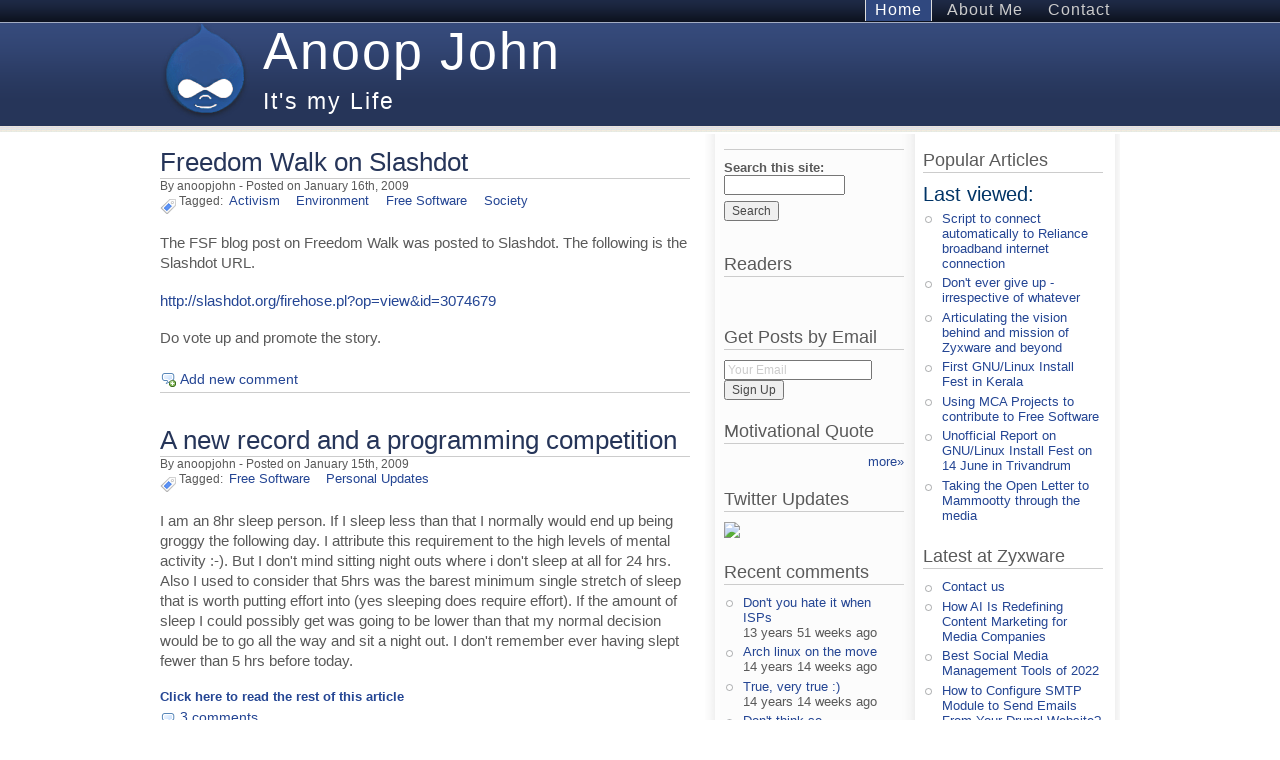

--- FILE ---
content_type: text/html; charset=utf-8
request_url: https://anoopjohn.com/node?page=4
body_size: 8027
content:
<!DOCTYPE html PUBLIC "-//W3C//DTD XHTML 1.0 Strict//EN" "http://www.w3.org/TR/xhtml1/DTD/xhtml1-strict.dtd">
<html xmlns="http://www.w3.org/1999/xhtml" xml:lang="en" lang="en">

<head>
<meta http-equiv="Content-Type" content="text/html; charset=utf-8" />

  <title>Anoop John | It's my Life</title>
  <meta http-equiv="Content-Type" content="text/html; charset=utf-8" />
<link rel="alternate" type="application/rss+xml" title="Anoop John RSS" href="http://anoopjohn.com/rss.xml" />
<link rel="shortcut icon" href="/misc/favicon.ico" type="image/x-icon" />
  <link type="text/css" rel="stylesheet" media="all" href="/sites/default/files/css/css_667fe11c5f9e66a105c04ca74db0b3c6.css" />
  <script type="text/javascript" src="/sites/default/files/js/js_fa1052c566734435beacb95232cf80fa.js"></script>
<script type="text/javascript">
<!--//--><![CDATA[//><!--
jQuery.extend(Drupal.settings, { "basePath": "/", "googleanalytics": { "trackOutbound": 1, "trackMailto": 1, "trackDownload": 1, "trackDownloadExtensions": "7z|aac|arc|arj|asf|asx|avi|bin|csv|doc(x|m)?|dot(x|m)?|exe|flv|gif|gz|gzip|hqx|jar|jpe?g|js|mp(2|3|4|e?g)|mov(ie)?|msi|msp|pdf|phps|png|ppt(x|m)?|pot(x|m)?|pps(x|m)?|ppam|sld(x|m)?|thmx|qtm?|ra(m|r)?|sea|sit|tar|tgz|torrent|txt|wav|wma|wmv|wpd|xls(x|m|b)?|xlt(x|m)|xlam|xml|z|zip" } });
//--><!]]>
</script>
<script type="text/javascript">
<!--//--><![CDATA[//><!--
(function(i,s,o,g,r,a,m){i["GoogleAnalyticsObject"]=r;i[r]=i[r]||function(){(i[r].q=i[r].q||[]).push(arguments)},i[r].l=1*new Date();a=s.createElement(o),m=s.getElementsByTagName(o)[0];a.async=1;a.src=g;m.parentNode.insertBefore(a,m)})(window,document,"script","//www.google-analytics.com/analytics.js","ga");ga("create", "UA-1488254-11", { "cookieDomain": "auto" });ga("set", "anonymizeIp", true);ga("send", "pageview");
//--><!]]>
</script>
    <!--[if IE 6]>
      <style type="text/css" media="all">@import "/sites/all/themes/amadou/ie-fixes/ie6.css";</style>
    <![endif]-->
    <!--[if lt IE 7.]>
      <script defer type="text/javascript" src="/sites/all/themes/amadou/ie-fixes/pngfix.js"></script>
    <![endif]-->

</head>

<body>

  <!-- begin container -->
  <div id="container">

    <!-- primary links -->
    <div id="menu">
              <ul class="links"><li class="first menu-115 active-trail"><a href="/" class="active">Home</a></li>
<li class="menu-243"><a href="/about-me">About Me</a></li>
<li class="last menu-178"><a href="/contact">Contact</a></li>
</ul>          </div><!-- end primary links -->

    <!-- begin header -->

    <div id="header">

      <!-- site logo -->
              <a href="/" title="Home">
          <img class="logo" src="/sites/all/themes/amadou/logo.png" alt="Home" />
        </a>
      <!-- end site logo -->

      <!-- site name -->
              <h1>
	  <a href="/" title="Home">
	    Anoop John	  </a>
	</h1>
      <!-- end site name -->
	  
      <!-- site slogan -->
              <h2>
	It's my Life	  </h2>
      <!-- end site slogan -->

    </div><!-- end header -->

    <!-- content -->

    <!-- begin mainContent -->
    <div id="mainContent" style="width: 530px;">
        
                                  <div class="node">
  
        
          <h2 class="nodeTitle">
        <a href="/09/01/16/freedom-walk-on-slashdot">
          Freedom Walk on Slashdot        </a>
      </h2>
        
          <div class="submitted">
        By anoopjohn - Posted on January 16th, 2009      </div> 
        
          <div class="taxonomy">
        Tagged:&nbsp;&nbsp;<ul class="links inline"><li class="first taxonomy_term_18"><a href="/category/topics/activism">Activism</a></li>
<li class="taxonomy_term_20"><a href="/category/topics/environment">Environment</a></li>
<li class="taxonomy_term_3"><a href="/category/topics/free-software">Free Software</a></li>
<li class="last taxonomy_term_30"><a href="/category/topics/society">Society</a></li>
</ul>      </div>
        
    <div class="content">
      <p>The FSF blog post on Freedom Walk was posted to Slashdot. The following is the Slashdot URL. </p>
<p><a href="http://slashdot.org/firehose.pl?op=view&amp;id=3074679" title="http://slashdot.org/firehose.pl?op=view&amp;id=3074679">http://slashdot.org/firehose.pl?op=view&amp;id=3074679</a></p>
<p>Do vote up and promote the story.</p>
    </div>
    
          <div class="links">
        <ul class="links inline"><li class="first last comment_add"><a href="/comment/reply/71">Add new comment</a></li>
</ul>      </div>
        
  </div>
  <div class="node">
  
        
          <h2 class="nodeTitle">
        <a href="/09/01/15/a-new-record-and-a-programming-competition">
          A new record and a programming competition        </a>
      </h2>
        
          <div class="submitted">
        By anoopjohn - Posted on January 15th, 2009      </div> 
        
          <div class="taxonomy">
        Tagged:&nbsp;&nbsp;<ul class="links inline"><li class="first taxonomy_term_3"><a href="/category/topics/free-software">Free Software</a></li>
<li class="last taxonomy_term_26"><a href="/category/topics/personal-updates">Personal Updates</a></li>
</ul>      </div>
        
    <div class="content">
      <p>I am an 8hr sleep person. If I sleep less than that I normally would end up being groggy the following day. I attribute this requirement to the high levels of mental activity :-). But I don't mind sitting night outs where i don't sleep at all for 24 hrs. Also I used to consider that 5hrs was the barest minimum single stretch of sleep that is worth putting effort into (yes sleeping does require effort). If the amount of sleep I could possibly get was going to be lower than that my normal decision would be to go all the way and sit a night out. I don't remember ever having slept fewer than 5 hrs before today.</p>
<div class="read-more"><a href="/09/01/15/a-new-record-and-a-programming-competition" title="Read the whole post" rel="nofollow"><b>Click here to read the rest of this article</b></a></div>    </div>
    
          <div class="links">
        <ul class="links inline"><li class="first last comment_comments"><a href="/09/01/15/a-new-record-and-a-programming-competition">3 comments</a></li>
</ul>      </div>
        
  </div>
  <div class="node">
  
        
          <h2 class="nodeTitle">
        <a href="/09/01/14/freedom-walk-on-fsf-blogs">
          Freedom Walk on FSF blogs        </a>
      </h2>
        
          <div class="submitted">
        By anoopjohn - Posted on January 14th, 2009      </div> 
        
          <div class="taxonomy">
        Tagged:&nbsp;&nbsp;<ul class="links inline"><li class="first taxonomy_term_18"><a href="/category/topics/activism">Activism</a></li>
<li class="taxonomy_term_20"><a href="/category/topics/environment">Environment</a></li>
<li class="taxonomy_term_3"><a href="/category/topics/free-software">Free Software</a></li>
<li class="last taxonomy_term_30"><a href="/category/topics/society">Society</a></li>
</ul>      </div>
        
    <div class="content">
      <p>During the <a href="http://www.fsfs.in">Free Software Free Society Conference</a> recently held in Trivandrum, I had an opportunity to interact with none other than the one and only <a href="http://www.stallman.org">RMS</a> and shared my experiences about the <a href="http://www.freedomwalk.in">Freedom Walk</a> campaign. He asked me for detailed information about the campaign which I had gladly provided. This has now been published on the FSF blog and you can read this article about <a href="http://www.fsf.org/blogs/community/freedom-walk">Freedom Walk on FSF</a></p>
<div class="read-more"><a href="/09/01/14/freedom-walk-on-fsf-blogs" title="Read the whole post" rel="nofollow"><b>Click here to read the rest of this article</b></a></div>    </div>
    
          <div class="links">
        <ul class="links inline"><li class="first last comment_add"><a href="/comment/reply/69">Add new comment</a></li>
</ul>      </div>
        
  </div>
  <div class="node">
  
        
          <h2 class="nodeTitle">
        <a href="/09/01/12/google-has-a-new-favicon">
          Google has a new Favicon        </a>
      </h2>
        
          <div class="submitted">
        By anoopjohn - Posted on January 12th, 2009      </div> 
        
          <div class="taxonomy">
        Tagged:&nbsp;&nbsp;<ul class="links inline"><li class="first last taxonomy_term_35"><a href="/category/topics/internet">Internet</a></li>
</ul>      </div>
        
    <div class="content">
      <p>I don't know if people notice favicons, but I do, especially given that I use <a href="http://www.getfirefox.com">Firefox</a> and heavily uses tabs for browsing. For those who has not yet noticed this Google has started using a more colorful favicon which is a slightly modified version of its elegant blue g favicon that it was using until this change.</p>
<div class="read-more"><a href="/09/01/12/google-has-a-new-favicon" title="Read the whole post" rel="nofollow"><b>Click here to read the rest of this article</b></a></div>    </div>
    
          <div class="links">
        <ul class="links inline"><li class="first last comment_add"><a href="/comment/reply/68">Add new comment</a></li>
</ul>      </div>
        
  </div>
  <div class="node">
  
        
          <h2 class="nodeTitle">
        <a href="/09/01/09/for-goodness-sake-use-that-feed-reader-a-howto-on-using-a-feed-reader">
          For goodness sake use that feed reader - A howto on using a feed reader        </a>
      </h2>
        
          <div class="submitted">
        By anoopjohn - Posted on January 9th, 2009      </div> 
        
          <div class="taxonomy">
        Tagged:&nbsp;&nbsp;<ul class="links inline"><li class="first last taxonomy_term_35"><a href="/category/topics/internet">Internet</a></li>
</ul>      </div>
        
    <div class="content">
      <p>Whenever friends call me, they ask me what I have been up to these days and how my company is doing. I humor these questions by explaining in detail what I have been up to and on what <a href="http://www.zyxware.com">Zyxware</a> has been doing recently. But the sad part about this exercise is that I would very likely have blogged about all major events on my blog or updated on my company site. When I mention this the excuse I would normally get is that they check the sites once in a while but missed the recent updates. This, by Jove!, is what Feed Readers are for.</p>
<div class="read-more"><a href="/09/01/09/for-goodness-sake-use-that-feed-reader-a-howto-on-using-a-feed-reader" title="Read the whole post" rel="nofollow"><b>Click here to read the rest of this article</b></a></div>    </div>
    
          <div class="links">
        <ul class="links inline"><li class="first last comment_add"><a href="/comment/reply/67">Add new comment</a></li>
</ul>      </div>
        
  </div>
  <div class="node">
  
        
          <h2 class="nodeTitle">
        <a href="/08/12/20/a-confident-entrepreneur-is-a-soothing-sight-to-see">
          A confident entrepreneur is a soothing sight to see        </a>
      </h2>
        
          <div class="submitted">
        By anoopjohn - Posted on December 20th, 2008      </div> 
        
          <div class="taxonomy">
        Tagged:&nbsp;&nbsp;<ul class="links inline"><li class="first taxonomy_term_6"><a href="/category/topics/business">Business</a></li>
<li class="last taxonomy_term_11"><a href="/category/topics/career">Career</a></li>
</ul>      </div>
        
    <div class="content">
      <p>I recently came across a young man who is still in college and running his own company with 2 of his friends. I have seen kids in college who dream of starting companies once they are established in life. I happen to be one of these latter. But here was a chap who dreamed of it and then went ahead and did it and then succeeding in setting up something that is going to succeed really well. I did not see his friends as they were in different colleges. Ladies and Gentlemen I present before you <a href="http://dynz.net/prasanth">Prasanth P</a>, <a href="http://www.jacobthomas.in/">Jacob Thomas</a> and Rahul R of <a href="http://www.opdyne.com/">Opdyne</a>.</p>
<div class="read-more"><a href="/08/12/20/a-confident-entrepreneur-is-a-soothing-sight-to-see" title="Read the whole post" rel="nofollow"><b>Click here to read the rest of this article</b></a></div>    </div>
    
          <div class="links">
        <ul class="links inline"><li class="first last comment_add"><a href="/comment/reply/66">Add new comment</a></li>
</ul>      </div>
        
  </div>
  <div class="node">
  
        
          <h2 class="nodeTitle">
        <a href="/08/12/18/trying-out-my-hand-in-taking-formal-classes">
          Trying out my hand in taking formal classes        </a>
      </h2>
        
          <div class="submitted">
        By anoopjohn - Posted on December 18th, 2008      </div> 
        
          <div class="taxonomy">
        Tagged:&nbsp;&nbsp;<ul class="links inline"><li class="first taxonomy_term_11"><a href="/category/topics/career">Career</a></li>
<li class="taxonomy_term_34"><a href="/category/topics/training">Training</a></li>
<li class="last taxonomy_term_12"><a href="/category/topics/zyxware">Zyxware</a></li>
</ul>      </div>
        
    <div class="content">
      <p>For the last 3 days I have been taking formal Free Software training sessions. On Tue I presented a Free Software Training Seminar at Rajagiri College of Social Studies (Kochi) for the MCA students there. For the next two days I taught a <a href="http://www.zyxware.com/articles/2008/12/17/installing-linux-mint-on-256mb-ram-without-an-alternative-install-cd-text-based">Basic Computer Awareness (using Free Software) class</a> at the Police Training College at Thiruvananthapuram. Having just come back from the <a href="http://www.freedomwalk.in">Freedom Walk</a> campaign, I seem to have started building a liking for formal training opportunities.</p>
<div class="read-more"><a href="/08/12/18/trying-out-my-hand-in-taking-formal-classes" title="Read the whole post" rel="nofollow"><b>Click here to read the rest of this article</b></a></div>    </div>
    
          <div class="links">
        <ul class="links inline"><li class="first last comment_comments"><a href="/08/12/18/trying-out-my-hand-in-taking-formal-classes">1 comment</a></li>
</ul>      </div>
        
  </div>
  <div class="node">
  
        
          <h2 class="nodeTitle">
        <a href="/08/12/05/articulating-the-vision-behind-and-mission-of-zyxware-and-beyond">
          Articulating the vision behind and mission of Zyxware and beyond        </a>
      </h2>
        
          <div class="submitted">
        By anoopjohn - Posted on December 5th, 2008      </div> 
        
          <div class="taxonomy">
        Tagged:&nbsp;&nbsp;<ul class="links inline"><li class="first taxonomy_term_31"><a href="/category/topics/introspection">Introspection</a></li>
<li class="taxonomy_term_4"><a href="/category/topics/philosophy">Philosophy</a></li>
<li class="last taxonomy_term_12"><a href="/category/topics/zyxware">Zyxware</a></li>
</ul>      </div>
        
    <div class="content">
      <p>Yesterday I had a long conversation with my cousin Thomas who is running his own firm in Bangalore (<a href="http://www.stylusinc.com">Stylus Inc</a>). We normally have these long cousin-cousin talks once in a while, where he would closely enquire about happenings with <a href="http://www.zyxware.com">Zyxware</a> and share his contextually relevant experiences in building up his firm. Yesterday we discussed about the vision behind and mission of Zyxware and he impressed upon me the need to get it out in the public.</p>
<div class="read-more"><a href="/08/12/05/articulating-the-vision-behind-and-mission-of-zyxware-and-beyond" title="Read the whole post" rel="nofollow"><b>Click here to read the rest of this article</b></a></div>    </div>
    
          <div class="links">
        <ul class="links inline"><li class="first last comment_comments"><a href="/08/12/05/articulating-the-vision-behind-and-mission-of-zyxware-and-beyond">2 comments</a></li>
</ul>      </div>
        
  </div>
  <div class="node">
  
        
          <h2 class="nodeTitle">
        <a href="/08/11/20/back-to-work-after-freedom-walk">
          Back to work after Freedom Walk        </a>
      </h2>
        
          <div class="submitted">
        By anoopjohn - Posted on November 20th, 2008      </div> 
        
          <div class="taxonomy">
        Tagged:&nbsp;&nbsp;<ul class="links inline"><li class="first last taxonomy_term_26"><a href="/category/topics/personal-updates">Personal Updates</a></li>
</ul>      </div>
        
    <div class="content">
      <p>I completed my pilgrimage across Kerala and resumed my life at Zyxware this Monday. <a href="http://www.freedomwalk.in">Freedom Walk</a> ended on the 14th but then I had to present a paper on <a href="http://www.zyxware.com">Zyxware</a> at the National Conference on Free Software, and was away for the weekend. Back in office I have a tonne of pending stuff to take care of but am slowly getting back on track. I also have a lot to write on my experiences from the Freedom Walk campaign.</p>
<div class="read-more"><a href="/08/11/20/back-to-work-after-freedom-walk" title="Read the whole post" rel="nofollow"><b>Click here to read the rest of this article</b></a></div>    </div>
    
          <div class="links">
        <ul class="links inline"><li class="first last comment_add"><a href="/comment/reply/63">Add new comment</a></li>
</ul>      </div>
        
  </div>
  <div class="node">
  
        
          <h2 class="nodeTitle">
        <a href="/08/09/29/my-mothers-home-remedy-for-curing-sore-throats-it-works">
          My mothers home remedy  for curing sore throats - It works !!!        </a>
      </h2>
        
          <div class="submitted">
        By anoopjohn - Posted on September 29th, 2008      </div> 
        
          <div class="taxonomy">
        Tagged:&nbsp;&nbsp;<ul class="links inline"><li class="first taxonomy_term_25"><a href="/category/topics/life">Life</a></li>
<li class="last taxonomy_term_33"><a href="/category/topics/tips">Tips</a></li>
</ul>      </div>
        
    <div class="content">
      <p>Today I woke up with a bad sore throat. Sore throats are nothing to worry about and my body normally takes care of it in 2-3 days normally and they don't affect my work. But this time I couldn't take that risk as I had to leave for Kasargod for the upcoming <a href="http://www.freedomwalk.in">Freedom Walk</a> in another two days. I cannot afford to miss the starting date as I am the only person who has currently volunteered for the whole walk from Kasargod to Trivandrum and if I miss the start date, there wouldn't be another person as there is not another person who has committed for the full stint.  I woke up with the growls associated with sore throats and my mother, who is currently with me, spotted this and deduced the cause. She immediately concocted a potion and brought it to me.</p>
<div class="read-more"><a href="/08/09/29/my-mothers-home-remedy-for-curing-sore-throats-it-works" title="Read the whole post" rel="nofollow"><b>Click here to read the rest of this article</b></a></div>    </div>
    
          <div class="links">
        <ul class="links inline"><li class="first last comment_comments"><a href="/08/09/29/my-mothers-home-remedy-for-curing-sore-throats-it-works">1 comment</a></li>
</ul>      </div>
        
  </div>
<div class="item-list"><ul class="pager"><li class="pager-first first"><a href="/node" title="Go to first page" class="active">« first</a></li>
<li class="pager-previous"><a href="/node?page=3" title="Go to previous page" class="active">‹ previous</a></li>
<li class="pager-item"><a href="/node" title="Go to page 1" class="active">1</a></li>
<li class="pager-item"><a href="/node?page=1" title="Go to page 2" class="active">2</a></li>
<li class="pager-item"><a href="/node?page=2" title="Go to page 3" class="active">3</a></li>
<li class="pager-item"><a href="/node?page=3" title="Go to page 4" class="active">4</a></li>
<li class="pager-current">5</li>
<li class="pager-item"><a href="/node?page=5" title="Go to page 6" class="active">6</a></li>
<li class="pager-item"><a href="/node?page=6" title="Go to page 7" class="active">7</a></li>
<li class="pager-item"><a href="/node?page=7" title="Go to page 8" class="active">8</a></li>
<li class="pager-item"><a href="/node?page=8" title="Go to page 9" class="active">9</a></li>
<li class="pager-ellipsis">…</li>
<li class="pager-next"><a href="/node?page=5" title="Go to next page" class="active">next ›</a></li>
<li class="pager-last last"><a href="/node?page=10" title="Go to last page" class="active">last »</a></li>
</ul></div>        <a href="http://anoopjohn.com/rss.xml" class="feed-icon"><img src="/misc/feed.png" alt="Syndicate content" title="Anoop John RSS" width="16" height="16" /></a>
    </div><!-- end mainContent -->

    <!-- begin sideBars -->

    <div id="sideBars-bg" style="width: 415px;">
      <div id="sideBars" style="width: 415px;">

        <!-- left sidebar -->
                  <div id="leftSidebar">
              <div class="block block-search" id="block-search-0">
    <h2 class="title">
          </h2>
    <div class="content">
      <form action="/node?page=4"  accept-charset="UTF-8" method="post" id="search-block-form">
<div><div class="container-inline">
  <div class="form-item" id="edit-search-block-form-1-wrapper">
 <label for="edit-search-block-form-1">Search this site: </label>
 <input type="text" maxlength="128" name="search_block_form" id="edit-search-block-form-1" size="15" value="" title="Enter the terms you wish to search for." class="form-text" />
</div>
<input type="submit" name="op" id="edit-submit" value="Search"  class="form-submit" />
<input type="hidden" name="form_build_id" id="form-IMhT4dmN2MKQgCSt9sVCxf3SXSs5Qk4st0pQc_AlGmw" value="form-IMhT4dmN2MKQgCSt9sVCxf3SXSs5Qk4st0pQc_AlGmw"  />
<input type="hidden" name="form_id" id="edit-search-block-form" value="search_block_form"  />
</div>

</div></form>
    </div>
  </div>
  <div class="block block-block" id="block-block-8">
    <h2 class="title">
      Readers    </h2>
    <div class="content">
      <p><a href="http://feeds2.feedburner.com/anoopjohn"><img src="http://feeds2.feedburner.com/~fc/anoopjohn?bg=99CCFF&amp;fg=444444&amp;anim=0" height="26" width="88" style="border:0" alt="" /></a></p>
    </div>
  </div>
  <div class="block block-block" id="block-block-9">
    <h2 class="title">
      Get Posts by Email    </h2>
    <div class="content">
      <form style="text-align:left;" action="http://feedburner.google.com/fb/a/mailverify" method="post" target="popupwindow" onsubmit="window.open('http://feedburner.google.com/fb/a/mailverify?uri=anoopjohn', 'popupwindow', 'scrollbars=yes,width=550,height=520');return true"><input type="text" style="width:140px;color:#ccc;" name="email" onblur="javascript:if(this.value==''){this.value='Your Email';this.style.color='#999999'}" onclick="javascript:if(this.value=='Your Email'){this.value='';this.style.color='black';}" value="Your Email" /><br /><input type="hidden" value="anoopjohn" name="uri"/><input type="hidden" name="loc" value="en_US"/><input type="submit" value="Sign Up" /></form>    </div>
  </div>
  <div class="block block-block" id="block-block-1">
    <h2 class="title">
      Motivational Quote    </h2>
    <div class="content">
      <div></div><div style="text-align:right"><a href="http://www.quotivationalmotes.com">more&raquo;</a></div>     </div>
  </div>
  <div class="block block-block" id="block-block-11">
    <h2 class="title">
      Twitter Updates    </h2>
    <div class="content">
      <div id="twitter_div">
<a href="http://www.twitter.com/anoopjohn"><img src="/misc/twitter-buttons.png" width="180px" /></a>
<ul id="twitter_update_list" style="padding:0px;"></ul>
</div>
<script type="text/javascript" src="http://twitter.com/javascripts/blogger.js"></script><script type="text/javascript" src="http://twitter.com/statuses/user_timeline/anoopjohn.json?callback=twitterCallback2&amp;count=5"></script>    </div>
  </div>
  <div class="block block-comment" id="block-comment-0">
    <h2 class="title">
      Recent comments    </h2>
    <div class="content">
      <div class="item-list"><ul><li class="first"><a href="/12/01/30/script-to-connect-automatically-to-reliance-broadband-internet-connection#comment-904">Don&#039;t you hate it when ISPs</a><br />13 years 51 weeks ago</li>
<li><a href="/11/10/14/ubuntu-11-10-released-looking-for-more-windows-users-to-switch-to-ubuntu#comment-871">Arch linux on the move</a><br />14 years 14 weeks ago</li>
<li><a href="/09/08/05/cleanliness-is-only-a-perception-it-is-all-about-concentration#comment-870">True, very true :)</a><br />14 years 14 weeks ago</li>
<li><a href="/11/01/29/rbi-throttles-paypal-one-step-forward-and-two-step-backward#comment-869">Don&#039;t think so</a><br />14 years 14 weeks ago</li>
<li><a href="/11/10/14/ubuntu-11-10-released-looking-for-more-windows-users-to-switch-to-ubuntu#comment-868">Ubuntu11.10 issues and an alternative</a><br />14 years 15 weeks ago</li>
<li><a href="/09/04/06/need-house-office-for-rent-in-trivandrum-city#comment-867">need office space about 400 - 650 sft.</a><br />14 years 15 weeks ago</li>
<li><a href="/09/01/20/looking-to-invest-in-ksfe-chitty-your-search-stops-here#comment-866">You can contact us for joining Kuri/Chiti</a><br />14 years 16 weeks ago</li>
<li><a href="/09/04/06/need-house-office-for-rent-in-trivandrum-city#comment-865">Lookinf for rent a house</a><br />14 years 16 weeks ago</li>
<li><a href="/09/04/06/need-house-office-for-rent-in-trivandrum-city#comment-864"> 2 bedroom house</a><br />14 years 16 weeks ago</li>
<li class="last"><a href="/09/01/20/looking-to-invest-in-ksfe-chitty-your-search-stops-here#comment-863">Hallo sir
    MY NAME ROY</a><br />14 years 17 weeks ago</li>
</ul></div>    </div>
  </div>
  <div class="block block-block" id="block-block-12">
    <h2 class="title">
          </h2>
    <div class="content">
      <script type="text/javascript" src="http://z1.zyxware.in/charitydigg/charitydigg-widget/script/charitydigg.js"></script>
<div id='charitydigg-widget' style="width:123px;height:30px;background-color:white;border:1px solid #cccccc;">
</div>
<script type="text/javascript">
Charitydigg.insertGadget('charitydigg-widget','774ba9a3f319ea5eae8433d05ba4cd9c');
</script>    </div>
  </div>
          </div>
                
        <!-- right sidebar -->
                  <div id="rightSidebar">
              <div class="block block-statistics" id="block-statistics-0">
    <h2 class="title">
      Popular Articles    </h2>
    <div class="content">
      <div class="item-list"><h3>Last viewed:</h3><ul><li class="first"><a href="/12/01/30/script-to-connect-automatically-to-reliance-broadband-internet-connection">Script to connect automatically to Reliance broadband internet connection</a></li>
<li><a href="/08/07/12/dont-ever-give-up-irrespective-of-whatever">Don&#039;t ever give up - irrespective of whatever</a></li>
<li><a href="/08/12/05/articulating-the-vision-behind-and-mission-of-zyxware-and-beyond">Articulating the vision behind and mission of Zyxware and beyond</a></li>
<li><a href="/08/04/13/first-gnulinux-install-fest-kerala">First GNU/Linux Install Fest in Kerala</a></li>
<li><a href="/09/04/02/using-mca-projects-to-contribute-to-free-software">Using MCA Projects to contribute to Free Software</a></li>
<li><a href="/08/06/15/unofficial-report-on-gnulinux-install-fest-on-14-june-in-trivandrum">Unofficial Report on GNU/Linux Install Fest on 14 June in Trivandrum</a></li>
<li class="last"><a href="/08/04/23/taking-the-open-letter-to-mammootty-through-the-media">Taking the Open Letter to Mammootty through the media</a></li>
</ul></div>    </div>
  </div>
  <div class="block block-block" id="block-block-5">
    <h2 class="title">
      Latest at Zyxware    </h2>
    <div class="content">
      <div><div class="item-list"><ul><li><a href="https://www.zyxware.com/contact-uss" >Contact us</a></li><li><a href="https://www.zyxware.com/blog/how-ai-is-redefining-content-marketing-for-media-companies" >How AI Is Redefining Content Marketing for Media Companies</a></li><li><a href="https://www.zyxware.com/article/best-social-media-management-tools-of-2022" >Best Social Media Management Tools of 2022</a></li><li><a href="https://www.zyxware.com/blog/how-to-configure-smtp-module-in-drupal" >How to Configure SMTP Module to Send Emails From Your Drupal Website?</a></li><li><a href="https://www.zyxware.com/blog/how-to-test-email-functionality-in-a-local-drupal-environment" >How to Test Outbound Email Functionality in Your Local Drupal Development Environment?</a></li></ul></div><div style="text-align:right"><a href="http://www.zyxware.com">more&raquo;</a></div></div>     </div>
  </div>
  <div class="block block-block" id="block-block-4">
    <h2 class="title">
      Thondom Raughts    </h2>
    <div class="content">
      <div><div class="item-list"><ul></ul></div><div style="text-align:right"><a href="http://www.thondomraughts.com">more&raquo;</a></div></div>     </div>
  </div>
  <div class="block block-block" id="block-block-2">
    <h2 class="title">
          </h2>
    <div class="content">
      <p><a href="http://www.blogcatalog.com/directory/personal" title="Personal Blogs - BlogCatalog Blog Directory"><img src="http://www.blogcatalog.com/images/buttons/blogcatalog5.gif" alt="Personal Blogs - BlogCatalog Blog Directory" style="border: 0;" /></a></p>
    </div>
  </div>
  <div class="block block-block" id="block-block-3">
    <h2 class="title">
          </h2>
    <div class="content">
      <script type='text/javascript' src='http://track3.mybloglog.com/js/jsserv.php?mblID=2008061513221530'></script>    </div>
  </div>
  <div class="block block-block" id="block-block-7">
    <h2 class="title">
      Bookmark Me    </h2>
    <div class="content">
      <p><a href="http://technorati.com/faves?sub=addfavbtn&amp;add=http://anoopjohn.com"><img src="http://static.technorati.com/pix/fave/btn-fave2.png" alt="Add to Technorati Favorites" /></a></p>
    </div>
  </div>
          </div>
        
      </div><!-- end sideBars -->
    </div><!-- end sideBars-bg -->
    


    <!-- footer -->
    <div id="footer">
      Be the change you wish to see in the World... M. K. Gandhi <br />
&copy; 2008. All rights reserved. <a href="http://www.zyxware.com">Zyxware Technologies</a>        <div class="block block-system" id="block-system-0">
    <h2 class="title">
          </h2>
    <div class="content">
      <a href="http://drupal.org"><img src="/misc/powered-blue-80x15.png" alt="Powered by Drupal, an open source content management system" title="Powered by Drupal, an open source content management system" width="80" height="15" /></a>    </div>
  </div>
    </div><!-- end footer -->
    
  </div><!-- end container -->
  
  </body>
</html>


--- FILE ---
content_type: text/css
request_url: https://anoopjohn.com/sites/default/files/css/css_667fe11c5f9e66a105c04ca74db0b3c6.css
body_size: 5438
content:

#aggregator .feed-source .feed-title{margin-top:0;}#aggregator .feed-source .feed-image img{margin-bottom:0.75em;}#aggregator .feed-source .feed-icon{float:right;display:block;}#aggregator .feed-item{margin-bottom:1.5em;}#aggregator .feed-item-title{margin-bottom:0;font-size:1.3em;}#aggregator .feed-item-meta,#aggregator .feed-item-body{margin-bottom:0.5em;}#aggregator .feed-item-categories{font-size:0.9em;}#aggregator td{vertical-align:bottom;}#aggregator td.categorize-item{white-space:nowrap;}#aggregator .categorize-item .news-item .body{margin-top:0;}#aggregator .categorize-item h3{margin-bottom:1em;margin-top:0;}

.node-unpublished{background-color:#fff4f4;}.preview .node{background-color:#ffffea;}#node-admin-filter ul{list-style-type:none;padding:0;margin:0;width:100%;}#node-admin-buttons{float:left;margin-left:0.5em;clear:right;}td.revision-current{background:#ffc;}.node-form .form-text{display:block;width:95%;}.node-form .container-inline .form-text{display:inline;width:auto;}.node-form .standard{clear:both;}.node-form textarea{display:block;width:95%;}.node-form .attachments fieldset{float:none;display:block;}.terms-inline{display:inline;}

.poll .bar{height:1em;margin:1px 0;background-color:#ddd;}.poll .bar .foreground{background-color:#000;height:1em;float:left;}.poll .links{text-align:center;}.poll .percent{text-align:right;}.poll .total{text-align:center;}.poll .vote-form{text-align:center;}.poll .vote-form .choices{text-align:left;margin:0 auto;display:table;}.poll .vote-form .choices .title{font-weight:bold;}.node-form #edit-poll-more{margin:0;}td.poll-chtext{width:80%;}td.poll-chvotes .form-text{width:85%;}


fieldset{margin-bottom:1em;padding:.5em;}form{margin:0;padding:0;}hr{height:1px;border:1px solid gray;}img{border:0;}table{border-collapse:collapse;}th{text-align:left;padding-right:1em;border-bottom:3px solid #ccc;}.clear-block:after{content:".";display:block;height:0;clear:both;visibility:hidden;}.clear-block{display:inline-block;}/*_\*/
* html .clear-block{height:1%;}.clear-block{display:block;}/* End hide from IE-mac */



body.drag{cursor:move;}th.active img{display:inline;}tr.even,tr.odd{background-color:#eee;border-bottom:1px solid #ccc;padding:0.1em 0.6em;}tr.drag{background-color:#fffff0;}tr.drag-previous{background-color:#ffd;}td.active{background-color:#ddd;}td.checkbox,th.checkbox{text-align:center;}tbody{border-top:1px solid #ccc;}tbody th{border-bottom:1px solid #ccc;}thead th{text-align:left;padding-right:1em;border-bottom:3px solid #ccc;}.breadcrumb{padding-bottom:.5em}div.indentation{width:20px;height:1.7em;margin:-0.4em 0.2em -0.4em -0.4em;padding:0.42em 0 0.42em 0.6em;float:left;}div.tree-child{background:url(/misc/tree.png) no-repeat 11px center;}div.tree-child-last{background:url(/misc/tree-bottom.png) no-repeat 11px center;}div.tree-child-horizontal{background:url(/misc/tree.png) no-repeat -11px center;}.error{color:#e55;}div.error{border:1px solid #d77;}div.error,tr.error{background:#fcc;color:#200;padding:2px;}.warning{color:#e09010;}div.warning{border:1px solid #f0c020;}div.warning,tr.warning{background:#ffd;color:#220;padding:2px;}.ok{color:#008000;}div.ok{border:1px solid #00aa00;}div.ok,tr.ok{background:#dfd;color:#020;padding:2px;}.item-list .icon{color:#555;float:right;padding-left:0.25em;clear:right;}.item-list .title{font-weight:bold;}.item-list ul{margin:0 0 0.75em 0;padding:0;}.item-list ul li{margin:0 0 0.25em 1.5em;padding:0;list-style:disc;}ol.task-list li.active{font-weight:bold;}.form-item{margin-top:1em;margin-bottom:1em;}tr.odd .form-item,tr.even .form-item{margin-top:0;margin-bottom:0;white-space:nowrap;}tr.merge-down,tr.merge-down td,tr.merge-down th{border-bottom-width:0 !important;}tr.merge-up,tr.merge-up td,tr.merge-up th{border-top-width:0 !important;}.form-item input.error,.form-item textarea.error,.form-item select.error{border:2px solid red;}.form-item .description{font-size:0.85em;}.form-item label{display:block;font-weight:bold;}.form-item label.option{display:inline;font-weight:normal;}.form-checkboxes,.form-radios{margin:1em 0;}.form-checkboxes .form-item,.form-radios .form-item{margin-top:0.4em;margin-bottom:0.4em;}.marker,.form-required{color:#f00;}.more-link{text-align:right;}.more-help-link{font-size:0.85em;text-align:right;}.nowrap{white-space:nowrap;}.item-list .pager{clear:both;text-align:center;}.item-list .pager li{background-image:none;display:inline;list-style-type:none;padding:0.5em;}.pager-current{font-weight:bold;}.tips{margin-top:0;margin-bottom:0;padding-top:0;padding-bottom:0;font-size:0.9em;}dl.multiselect dd.b,dl.multiselect dd.b .form-item,dl.multiselect dd.b select{font-family:inherit;font-size:inherit;width:14em;}dl.multiselect dd.a,dl.multiselect dd.a .form-item{width:10em;}dl.multiselect dt,dl.multiselect dd{float:left;line-height:1.75em;padding:0;margin:0 1em 0 0;}dl.multiselect .form-item{height:1.75em;margin:0;}.container-inline div,.container-inline label{display:inline;}ul.primary{border-collapse:collapse;padding:0 0 0 1em;white-space:nowrap;list-style:none;margin:5px;height:auto;line-height:normal;border-bottom:1px solid #bbb;}ul.primary li{display:inline;}ul.primary li a{background-color:#ddd;border-color:#bbb;border-width:1px;border-style:solid solid none solid;height:auto;margin-right:0.5em;padding:0 1em;text-decoration:none;}ul.primary li.active a{background-color:#fff;border:1px solid #bbb;border-bottom:#fff 1px solid;}ul.primary li a:hover{background-color:#eee;border-color:#ccc;border-bottom-color:#eee;}ul.secondary{border-bottom:1px solid #bbb;padding:0.5em 1em;margin:5px;}ul.secondary li{display:inline;padding:0 1em;border-right:1px solid #ccc;}ul.secondary a{padding:0;text-decoration:none;}ul.secondary a.active{border-bottom:4px solid #999;}#autocomplete{position:absolute;border:1px solid;overflow:hidden;z-index:100;}#autocomplete ul{margin:0;padding:0;list-style:none;}#autocomplete li{background:#fff;color:#000;white-space:pre;cursor:default;}#autocomplete li.selected{background:#0072b9;color:#fff;}html.js input.form-autocomplete{background-image:url(/misc/throbber.gif);background-repeat:no-repeat;background-position:100% 2px;}html.js input.throbbing{background-position:100% -18px;}html.js fieldset.collapsed{border-bottom-width:0;border-left-width:0;border-right-width:0;margin-bottom:0;height:1em;}html.js fieldset.collapsed *{display:none;}html.js fieldset.collapsed legend{display:block;}html.js fieldset.collapsible legend a{padding-left:15px;background:url(/misc/menu-expanded.png) 5px 75% no-repeat;}html.js fieldset.collapsed legend a{background-image:url(/misc/menu-collapsed.png);background-position:5px 50%;}* html.js fieldset.collapsed legend,* html.js fieldset.collapsed legend *,* html.js fieldset.collapsed table *{display:inline;}html.js fieldset.collapsible{position:relative;}html.js fieldset.collapsible legend a{display:block;}html.js fieldset.collapsible .fieldset-wrapper{overflow:auto;}.resizable-textarea{width:95%;}.resizable-textarea .grippie{height:9px;overflow:hidden;background:#eee url(/misc/grippie.png) no-repeat center 2px;border:1px solid #ddd;border-top-width:0;cursor:s-resize;}html.js .resizable-textarea textarea{margin-bottom:0;width:100%;display:block;}.draggable a.tabledrag-handle{cursor:move;float:left;height:1.7em;margin:-0.4em 0 -0.4em -0.5em;padding:0.42em 1.5em 0.42em 0.5em;text-decoration:none;}a.tabledrag-handle:hover{text-decoration:none;}a.tabledrag-handle .handle{margin-top:4px;height:13px;width:13px;background:url(/misc/draggable.png) no-repeat 0 0;}a.tabledrag-handle-hover .handle{background-position:0 -20px;}.joined + .grippie{height:5px;background-position:center 1px;margin-bottom:-2px;}.teaser-checkbox{padding-top:1px;}div.teaser-button-wrapper{float:right;padding-right:5%;margin:0;}.teaser-checkbox div.form-item{float:right;margin:0 5% 0 0;padding:0;}textarea.teaser{display:none;}html.js .no-js{display:none;}.progress{font-weight:bold;}.progress .bar{background:#fff url(/misc/progress.gif);border:1px solid #00375a;height:1.5em;margin:0 0.2em;}.progress .filled{background:#0072b9;height:1em;border-bottom:0.5em solid #004a73;width:0%;}.progress .percentage{float:right;}.progress-disabled{float:left;}.ahah-progress{float:left;}.ahah-progress .throbber{width:15px;height:15px;margin:2px;background:transparent url(/misc/throbber.gif) no-repeat 0px -18px;float:left;}tr .ahah-progress .throbber{margin:0 2px;}.ahah-progress-bar{width:16em;}#first-time strong{display:block;padding:1.5em 0 .5em;}tr.selected td{background:#ffc;}table.sticky-header{margin-top:0;background:#fff;}#clean-url.install{display:none;}html.js .js-hide{display:none;}#system-modules div.incompatible{font-weight:bold;}#system-themes-form div.incompatible{font-weight:bold;}span.password-strength{visibility:hidden;}input.password-field{margin-right:10px;}div.password-description{padding:0 2px;margin:4px 0 0 0;font-size:0.85em;max-width:500px;}div.password-description ul{margin-bottom:0;}.password-parent{margin:0 0 0 0;}input.password-confirm{margin-right:10px;}.confirm-parent{margin:5px 0 0 0;}span.password-confirm{visibility:hidden;}span.password-confirm span{font-weight:normal;}

ul.menu{list-style:none;border:none;text-align:left;}ul.menu li{margin:0 0 0 0.5em;}li.expanded{list-style-type:circle;list-style-image:url(/misc/menu-expanded.png);padding:0.2em 0.5em 0 0;margin:0;}li.collapsed{list-style-type:disc;list-style-image:url(/misc/menu-collapsed.png);padding:0.2em 0.5em 0 0;margin:0;}li.leaf{list-style-type:square;list-style-image:url(/misc/menu-leaf.png);padding:0.2em 0.5em 0 0;margin:0;}li a.active{color:#000;}td.menu-disabled{background:#ccc;}ul.links{margin:0;padding:0;}ul.links.inline{display:inline;}ul.links li{display:inline;list-style-type:none;padding:0 0.5em;}.block ul{margin:0;padding:0 0 0.25em 1em;}

#permissions td.module{font-weight:bold;}#permissions td.permission{padding-left:1.5em;}#access-rules .access-type,#access-rules .rule-type{margin-right:1em;float:left;}#access-rules .access-type .form-item,#access-rules .rule-type .form-item{margin-top:0;}#access-rules .mask{clear:both;}#user-login-form{text-align:center;}#user-admin-filter ul{list-style-type:none;padding:0;margin:0;width:100%;}#user-admin-buttons{float:left;margin-left:0.5em;clear:right;}#user-admin-settings fieldset .description{font-size:0.85em;padding-bottom:.5em;}.profile{clear:both;margin:1em 0;}.profile .picture{float:right;margin:0 1em 1em 0;}.profile h3{border-bottom:1px solid #ccc;}.profile dl{margin:0 0 1.5em 0;}.profile dt{margin:0 0 0.2em 0;font-weight:bold;}.profile dd{margin:0 0 1em 0;}
.mollom-captcha-container span,#edit-mollom-captcha{display:block;}.dblog-event pre,#simpletest-result-form table td pre{white-space:pre-wrap;}img.mollom-fba{display:block;width:1px;height:1px;}.form-item-mollom-captcha label[for="edit-mollom-captcha"]{float:none;}.mollom_captcha_flash_player:focus{border:yellow 2px solid;}.mollom-captcha-container{display:inline-block;position:relative;}.mollom-captcha-container .mollom-refresh-captcha{position:absolute;}.mollom-captcha-container .mollom-captcha-content{padding-left:20px;}
.views-exposed-form .views-exposed-widget{float:left;padding:.5em 1em 0 0;}.views-exposed-form .views-exposed-widget .form-submit{margin-top:1.6em;}.views-exposed-form .form-item,.views-exposed-form .form-submit{margin-top:0;margin-bottom:0;}.views-exposed-form label{font-weight:bold;}.views-exposed-widgets{margin-bottom:.5em;}html.js a.views-throbbing,html.js span.views-throbbing{background:url(/sites/all/modules/views/images/status-active.gif) no-repeat right center;padding-right:18px;}div.view div.views-admin-links{font-size:xx-small;margin-right:1em;margin-top:1em;}.block div.view div.views-admin-links{margin-top:0;}div.view div.views-admin-links ul{margin:0;padding:0;}div.view div.views-admin-links li{margin:0;padding:0 0 2px 0;z-index:201;}div.view div.views-admin-links li a{padding:0;margin:0;color:#ccc;}div.view div.views-admin-links li a:before{content:"[";}div.view div.views-admin-links li a:after{content:"]";}div.view div.views-admin-links-hover a,div.view div.views-admin-links:hover a{color:#000;}div.view div.views-admin-links-hover,div.view div.views-admin-links:hover{background:transparent;}div.view div.views-hide{display:none;}div.view div.views-hide-hover,div.view:hover div.views-hide{display:block;position:absolute;z-index:200;}div.view:hover div.views-hide{margin-top:-1.5em;}.views-view-grid tbody{border-top:none;}




#container{margin:0 auto;padding:0;width:960px;}#header{clear:both;height:114px;margin:0;padding:0;width:960px;}#mainContent{float:left;margin:0;overflow:hidden;padding:1em 0 4em;}#sideBars-bg{background:transparent url(/sites/all/themes/amadou/images/sidebars-bg.gif) repeat-y scroll left top;float:right;}#sideBars{background:transparent url(/sites/all/themes/amadou/images/sidebars-bg2.gif) no-repeat scroll left bottom;float:right;}#leftSidebar{float:left;margin:0 0 0 1.45em;padding:0.75em 0 0;width:180px;}#rightSidebar{float:left;margin:0;padding:0.75em 0 0 1.45em;width:180px;}#footer{border-top:solid 1px #E1E1E1;clear:both;margin:1em auto;padding-top:1em;text-align:center;width:950px;}.taxonomy{background:url(/sites/all/themes/amadou/icons/tag_blue.png) no-repeat 0 6px;}.comment_comments a{background:url(/sites/all/themes/amadou/icons/comment.png) no-repeat 0 2px;padding-bottom:5px;padding-left:20px;}.node_read_more a{background:url(/sites/all/themes/amadou/icons/page_white_go.png) no-repeat;padding-bottom:5px;padding-left:20px;}.comment_add a,.comment_reply a{background:url(/sites/all/themes/amadou/icons/comment_add.png) no-repeat;padding-bottom:5px;padding-left:20px;}.comment_delete a{background:url(/sites/all/themes/amadou/icons/comment_delete.png) no-repeat;padding-bottom:5px;padding-left:20px;}.comment_edit a{background:url(/sites/all/themes/amadou/icons/comment_edit.png) no-repeat;padding-bottom:5px;padding-left:20px;}.blog_usernames_blog a{background:url(/sites/all/themes/amadou/icons/user_comment.png) no-repeat;padding-bottom:5px;padding-left:20px;}.book_printer a{background:url(/sites/all/themes/amadou/icons/printer.png) no-repeat;padding-bottom:5px;padding-left:20px;}.book_add_child a{background:url(/sites/all/themes/amadou/icons/page_add.png) no-repeat;padding-bottom:5px;padding-left:20px;}body{background:url(/sites/all/themes/amadou/images/header-bg.png);background-repeat:repeat-x;color:#5a5a5a;font-family:Arial,sans-serif;font-size:small;margin:0;padding:0;}h1,h2,h3,h4,h5,h6{font-weight:normal;margin:0;padding:0;}h3,h4,h5,h6{color:#013466;}h3{font-size:150%;}h4{font-size:130%;}h5{font-size:120%;}h6{font-size:110%;}ul,quote,code,fieldset{margin:.5em 0;}p{font-size:1.125em;line-height:1.4em;margin:0.6em 0 1.2em;padding:0;}a{color:#254694;text-decoration:none;}a:hover{color:#4FA3F9;text-decoration:underline;}img,a img{border:none;}span.form-required{color:#ffae00;}span.submitted,.description{font-size:0.92em;color:#898989;}input{font:12px/100% "Arial";color:#494949;}textarea,select{font:12px/160% "Arial";color:#494949;}.logo{float:left;padding:0 1em 0 0;margin:0;}#header h1{color:#fff;font-size:4em;letter-spacing:2px;line-height:1.2em;margin:0;padding:0;white-space:nowrap;}#header h1 a{color:#fff;text-decoration:none;}#header h2{color:#fff;font-size:1.8em;letter-spacing:2px;margin:0;padding:0.25em 0 0;white-space:nowrap;}#menu{color:#fff;font-size:1.2em;font-weight:normal;height:20px;line-height:1.3em;letter-spacing:1px;margin:0;padding:0;white-space:nowrap;}#menu ul{float:right;list-style:none;list-style-image:none;margin:0;padding:0;}#menu li{background-image:none;display:inline;margin:0;padding:0;}#menu li a{border:medium none;color:#ccc;font-weight:normal;padding:3px 10px;text-decoration:none;}#menu li a:hover,#menu li a.active{background:#30487F none repeat;border:medium none;border-left:1px solid #ddd;border-right:1px solid #ddd;color:#fff;padding-left:9px;padding-right:9px;}#mainContent h2{border-bottom:1px solid #ccc;color:#263559;font-size:2em;font-weight:normal;line-height:1.2em;margin:0;padding:0;}#mainContent h2 a{color:#263559;text-decoration:none;}#mainContent h2 a:hover{color:#4FA3F9;text-decoration:none;}#sideBars h2{border-bottom:1px solid #ccc;font-size:140%;font-weight:normal;line-height:1.3em;margin:0.3em 0 0.55em;padding:0;}.pageTitle{font-size:2.2em;line-height:1.2em;margin-bottom:0.65em;}.mission{background-color:#F7F7F7;border:1px solid #ccc;color:#354A7B;font-size:1em;line-height:1.35em;margin:0.32em 0 0.85em;padding:1em;}.breadcrumb{margin:0.32em 0;padding:0;}.messages{color:red;margin:0.75em 0 0.75em;padding:0.5em 1em;}.messages ul{margin:0;}.block{margin:0 0 1.5em;padding:0;}.node{border-bottom:1px solid #ccc;margin:0 0 2.5em;padding:0;}h3,h4,h5,h6,.nodeTitle a{color:#013466;}.nodeTitle a:hover{color:#3670A8;text-decoration:none;}.taxonomy{clear:left;font-size:0.95em;padding:0 0 0.5em 1.5em;}.submitted{font-size:0.95em;padding:0;}#mainContent .content{padding:0.8em 0 0;}.node .links{font-size:1.05em;padding:0.35em 0;margin:0;}.picture{float:right;padding-left:1em;}.preview .node{border:1px solid #ccc;padding:0.75em;}.commentTitle{font-size:1.5em;}.comment{background-color:#F7F7F7;border:1px solid #ccc;margin:0 0 2em;padding:1em;}hr{margin:0;padding:0;border:none;height:1px;background:#5294c1;}dl{margin:0.5em 0 1em 1.5em;}dl dd{margin:0 0 .5em 1.5em;}dt{font-size:1.285em;margin:0.65em 0 0;}dl{margin:0.5em 0 1em 1.5em;}dl dd{margin:0 0 .5em 1.5em;}span.form-required{color:#ffae00;}.description{font-size:0.92em;color:#5A5A5A;margin-bottom:0.75em;}.form-checkboxes,.form-radios,.form-checkboxes .form-item,.form-radios .form-item{margin:0.25em 0;}#center form{margin-bottom:2em;}.form-button,.form-submit{margin:0.5em 0.5em 1em 0;}#watchdog-form-overview .form-submit,.confirmation .form-submit,.search-form .form-submit,.poll .form-submit,fieldset .form-button,fieldset .form-submit,.sidebar .form-button,.sidebar .form-submit,table .form-button,table .form-submit{margin:0;}.box{margin-bottom:2.5em;}div.admin{margin:0;padding:0;}blockquote{margin:0;padding:0 0 8px;}blockquote p{background:url(/sites/all/themes/amadou/images/close-quote.gif) no-repeat right bottom;color:#30457E;font-family:serif;margin:10px 20px;padding-left:18px;text-indent:-18px;width:400px;}blockquote p:first-letter{background:url(/sites/all/themes/amadou/images/open-quote.gif) no-repeat left top;padding-left:18px;}.user-signature{color:#949494;font-family:Cursive,sans;font-size:0.80em;margin:0;padding:0;}div.admin-panel,div.admin-panel .description,div.admin-panel .body,div.admin,div.admin .left,div.admin .right,div.admin .expert-link,div.item-list,.menu{margin:0;padding:0;}div.admin .left{float:left;width:48%;}div.admin .right{float:right;width:48%;}div.admin-panel{padding:1em 1em 1.5em;}div.admin-panel .description{margin-bottom:1.5em;}div.admin-panel dl{margin:0;}div.admin-panel dd{color:#898989;font-size:0.92em;line-height:1.3em;margin-top:-.2em;margin-bottom:.65em;}ul{margin:0.5em 0 1em;padding:0;}ol{margin:0.75em 0 1.25em;padding:0;}ol li,ul li{margin:0.4em 0 0.4em .5em;}ul.menu,.item-list ul{line-height:1.2em;margin:0.35em 0 0 -0.5em;padding:0;}ul.menu ul,.item-list ul ul{margin-left:0em;}ol li,ul li,ul.menu li,.item-list ul li,li.leaf{margin:0.15em 0 0.15em .5em;}ul li,ul.menu li,.item-list ul li,li.leaf{padding:0 0 .2em 1.5em;list-style-type:none;list-style-image:none;background:transparent url(/sites/all/themes/amadou/images/menu-leaf.gif) no-repeat 1px .35em;}ol li{padding:0 0 .3em;margin-left:2em;}ul li.expanded{background:transparent url(/sites/all/themes/amadou/images/menu-expanded.gif) no-repeat 1px .35em;}ul li.collapsed{background:transparent url(/sites/all/themes/amadou/images/menu-collapsed.gif) no-repeat 0px .35em;}ul li.leaf a,ul li.expanded a,ul li.collapsed a{display:block;}ul.inline li{background:none;margin:0;padding:0 1em 0 0;}ol.task-list{margin-left:0;list-style-type:none;list-style-image:none;}ol.task-list li{padding:0.5em 1em 0.5em 2em;}ol.task-list li.active{background:transparent url(/sites/all/themes/amadou/images/task-list.png) no-repeat 3px 50%;}ol.task-list li.done{color:#393;background:transparent url(/sites/all/misc/watchdog-ok.png) no-repeat 0px 50%;}ol.task-list li.active{margin-right:1em;}fieldset ul.clear-block li{margin:0;padding:0;background-image:none;}ul.primary,ul.primary li,ul.secondary{border-bottom:1px solid #BBBBBB;background:none;height:auto;margin:5px;padding:0;}ul.secondary li{background:none;border-right:1px solid #CCCCCC;display:inline;padding:0 1em;}ul.links li{background:none;list-style:none;margin:0 1em 0 0;padding:0;}#user-login-form{margin:0;padding:0 0 0 10px;text-align:left;}.form-item{text-align:left;margin:0;padding:0;}body.mceContentBody{background:#fff;color:#000;font-size:14px;}body.mceContentBody a:link{color:#ff0000;}table{margin:1em 0;width:100%;}thead th{border-bottom:2px solid #bbb;color:#494949;font-weight:bold;}thead div.sticky-header{border-bottom:2px solid #ddd;}td,th{padding:.3em .5em;}tr.even,tr.odd,tbody th{border:solid #D5D6D7;border-width:1px 0;}tr.odd,tr.info{background-color:#EEEEEE;}tr.even{background-color:#fff;}tr.drag{background-color:#fffff0;}tr.drag-previous{background-color:#ffd;}tr.odd td.active{background-color:#D3DAE9;}tr.even td.active{background-color:#E6EAF7;}td.region,td.module,td.container,td.category{border-top:1.5em solid #fff;border-bottom:1px solid #B9C2DC;background-color:#D0D5E0;color:#455067;font-weight:bold;}tr:first-child td.region,tr:first-child td.module,tr:first-child td.container,tr:first-child td.category{border-top-width:0;}table.system-status-report th{border-color:#d3e7f4;}#autocomplete li.selected,tr.selected td,tr.selected td.active{background:#027ac6;color:#fff;}tr.selected td a:link,tr.selected td a:visited,tr.selected td a:active{color:#d3e7f4;}tr.taxonomy-term-preview{opacity:0.5;}tr.taxonomy-term-divider-top{border-bottom:none;}tr.taxonomy-term-divider-bottom{border-top:1px dotted #CCC;}tr.watchdog-user{background-color:#fcf9e5;}tr.watchdog-user td.active{background-color:#fbf5cf;}tr.watchdog-content{background-color:#fefefe;}tr.watchdog-content td.active{background-color:#f5f5f5;}tr.watchdog-warning{background-color:#fdf5e6;}tr.watchdog-warning td.active{background-color:#fdf2de;}tr.watchdog-error{background-color:#fbe4e4;}tr.watchdog-error td.active{background-color:#fbdbdb;}tr.watchdog-page-not-found,tr.watchdog-access-denied{background:#d7ffd7;}tr.watchdog-page-not-found td.active,tr.watchdog-access-denied td.active{background:#c7eec7;}table.system-status-report tr.error,table.system-status-report tr.error th{background-color:#fcc;border-color:#ebb;color:#200;}table.system-status-report tr.warning,table.system-status-report tr.warning th{background-color:#ffd;border-color:#eeb;}table.system-status-report tr.ok,table.system-status-report tr.ok th{background-color:#dfd;border-color:#beb;}


--- FILE ---
content_type: text/plain
request_url: https://www.google-analytics.com/j/collect?v=1&_v=j102&aip=1&a=43300773&t=pageview&_s=1&dl=https%3A%2F%2Fanoopjohn.com%2Fnode%3Fpage%3D4&ul=en-us%40posix&dt=Anoop%20John%20%7C%20It%27s%20my%20Life&sr=1280x720&vp=1280x720&_u=YEBAAEABAAAAACAAI~&jid=1685215088&gjid=2008607778&cid=261699.1769261941&tid=UA-1488254-11&_gid=1344268376.1769261941&_r=1&_slc=1&z=291174314
body_size: -450
content:
2,cG-9R356ECHBS